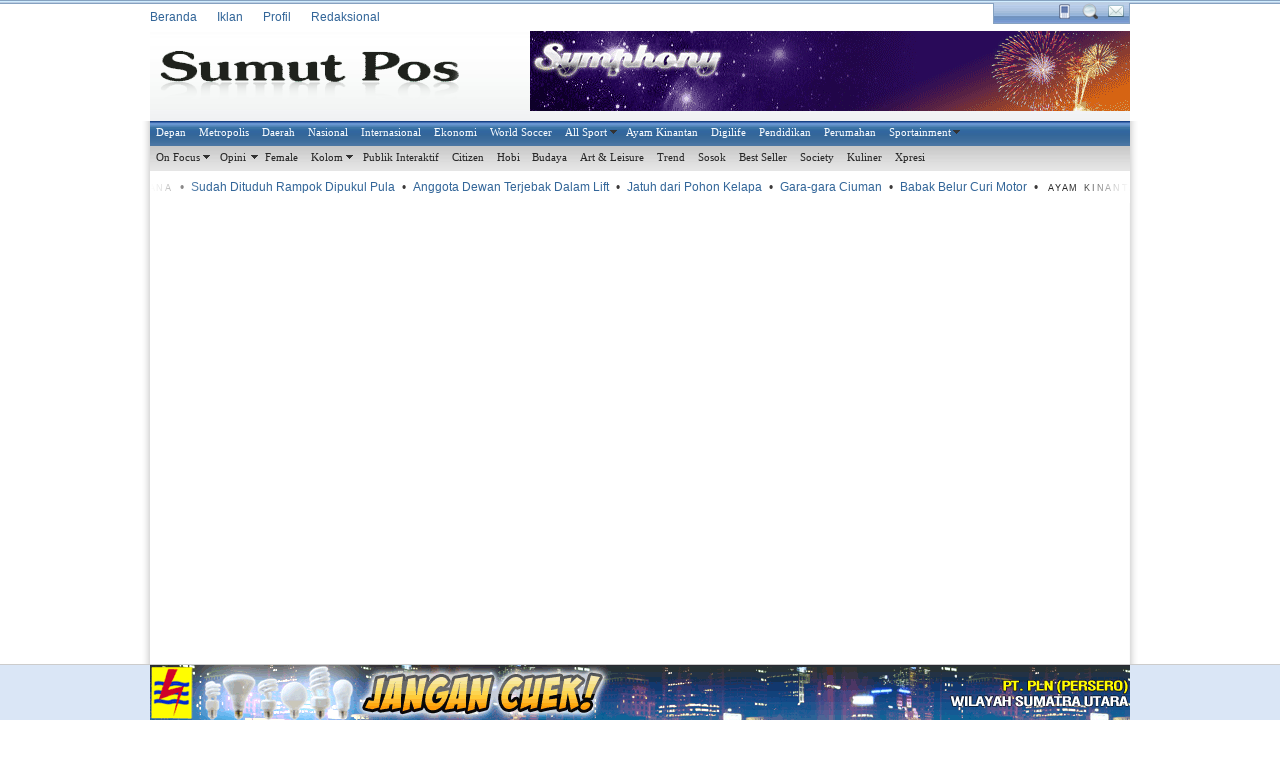

--- FILE ---
content_type: text/html; charset=utf-8
request_url: https://hariansumutpos.com/2010/10/64939/media-statement.html
body_size: 7470
content:
<!DOCTYPE html>
<html xmlns:fb="http://www.facebook.com/2008/fbml" xmlns:og="http://opengraphprotocol.org/schema/" dir="ltr" lang="en-US">
<head profile="http://gmpg.org/xfn/11">
  <title>MEDIA STATEMENT | Harian Sumut Pos</title>
  
  
  
  
  
  
  
  
  
  <link rel="stylesheet" type="text/css" href="/v2/wp-content/themes/sp2/style.css">
  <link rel="alternate" type="application/rss+xml" title="Harian Sumut Pos &raquo; MEDIA STATEMENT Comments Feed" href="/2010/10/64939/media-statement.html/feed">
  
  <link rel="EditURI" type="application/rsd+xml" title="RSD" href="/v2/xmlrpc.php?rsd">
  <link rel="wlwmanifest" type="application/wlwmanifest+xml" href="/v2/wp-includes/wlwmanifest.xml">
  <link rel='index' title='Harian Sumut Pos' href='/'>
  <link rel='start' title='Menangguk Rupiah dari Si Kerdil' href='/2010/01/5/menangguk-rupiah-dari-si-kerdil.html'>
  <link rel='prev' title='Warga Selambo Bentrok' href='/2010/10/64892/warga-selambo-bentrok.html'>
  <link rel='next' title='Telkomsel CBS Sales Exhibition 2010' href='/2010/10/64940/telkomsel-cbs-sales-exhibition-2010.html'>
  <link rel='shortlink' href='/?p=64939'>
  
  
  <link rel="canonical" href="/2010/10/64939/media-statement.html">
  
  
  <script type="text/javascript" src="/v2/wp-content/themes/sp2/js/jquery-1.4.2.min.js"></script>
  <script type="text/javascript">
  /*<![CDATA[*/function generate_tabs(id){$(document).ready(function(){$(function(){var tabContainers=$('div'+id+' .tabitem');tabContainers.hide().filter(':first').show();$('div'+id+' ul.tabnav a').click(function(){tabContainers.hide();tabContainers.filter(this.hash).fadeIn(500);$('div'+id+' ul.tabnav a').removeClass('selected');$(this).addClass('selected');return false;}).filter(':first').click();});});}
  $(document).ready(function(){var widthasli=$('#baratasright').width();$('.subscribe a').toggle(function(){var rel=$(this).attr("rel");if($('#baratasright').is('.melebar')&&$('#baratasright').not('.'+rel+'_')){$('.subscribe .expand').hide('slow');$('#baratasright').removeClass();$('#baratasright').addClass('bg');}
  $('#baratasright').animate({width:$('.'+rel+'_expand').width()},'slow',function(){var offset=$('#baratasright').offset();$('#baratasright').addClass('melebar '+rel+'_');$('.'+rel+'_expand').fadeIn('slow');$('.'+rel+'_expand').css({'position':'absolute','top':offset.top,'left':offset.left});});},function(){var rel=$(this).attr("rel");if($('#baratasright').is('.melebar')&&$('#baratasright').not('.'+rel+'_')){$('.subscribe .expand').hide('slow');$('#baratasright').removeClass();$('#baratasright').addClass('bg');}
  $('.'+rel+'_expand').fadeOut('slow');$('#baratasright').animate({width:widthasli},'slow',function(){$('#baratasright').removeClass('melebar '+rel+'_');});});});/*]]>*/
  </script>
  <script type="text/javascript" src="/v2/wp-content/themes/sp2/js/SpryMenuBar.js"></script>
  <link rel="shortcut icon" href="/favicon.ico">
</head>
<body class="single single-post postid-64939">
  <div id="baratas">
    <div class="barkecil bg"></div>
    <div class="w980">
      <ul class="pages">
        <li>
          <a href="/">Beranda</a>
        </li>
        <li class="page_item page-item-63">
          <a href="/iklan.php" title="Iklan">Iklan</a>
        </li>
        <li class="page_item page-item-2">
          <a href="/about.php" title="Profil">Profil</a>
        </li>
        <li class="page_item page-item-54">
          <a href="/redaksional.php" title="Redaksional">Redaksional</a>
        </li>
      </ul>
      <div id="baratasright" class="bg">
        <div class="subscribe">
          <a rel="mobile" class="mobile icons" href="http://m.hariansumutpos.com/?mobile=1">&nbsp;</a> <a rel="cari" class="cari icons" href="/cari.php">&nbsp;</a> <a rel="email" class="email icons" href="/about.php">&nbsp;</a>  
          <div class="expand mobile_expand">
            <p class="p5"><strong>Harian Sumut Pos Mobile</strong><br>
            Website Sumut Pos kini dapat diakses melalui berbagai Media Seluler.<br>
            Seperti Nokia, Blackberry, SonyEricsson dan lain-lain.<br>
            Silakan akses http://m.hariansumutpos.com/ melalui ponsel Anda.</p>
          </div>
          <div class="expand email_expand">
            <p class="p5"><strong>Harian Sumut Pos</strong><br>
            <strong>REDAKSI:</strong> <br>
            Telp:  Fax: <br>
            Email:  - </p>
          </div>
          <div class="expand cari_expand">
            <div class="p5">
              <strong>Pencarian Berita:</strong><br>
              
            </div>
          </div>
          <div class="expand rss_expand">
            <p class="p5"><strong>Berlangganan Berita Sumut Pos</strong></p>
            <p class="p5">Pastikan Anda tidak ketinggalan berita-berita Sumut Pos setiap harinya. Dengan berlangganan Berita Sumut Pos via Email secara gratis, Anda akan diberitahu setiap ada berita baru di Website Sumut Pos.<br>
            <br>
            Masukkan alamat email Anda pada form berikut, dan klik Daftar. Setelah mendaftar, jangan lupa aktifkan pendaftaraan Anda dengan mengeklik link konfirmasi yang dikirim ke Email Anda.</p>
            <div class="p5">
              
            </div>
          </div>
          <div class="expand fbook_expand">
            <div class="p5">
              <div style="background:#fff">
                
              </div>
            </div>
          </div>
        </div>
      </div>
    </div>
  </div>
  <div id="header">
    <div class="tengah">
      <h1><a href="/">Harian Sumut Pos</a></h1>
      <div class="iklanatas">
        <a rel="nofollow" target="_blank" href="/redirect.php?iklanid=67459&amp;hash=f77b138502"><img src="/wp-content/uploads/2010/12/iklan_67459_banner-mikie-holiday.gif" alt="Banner Mikie Holiday"></a>
      </div>
    </div>
  </div>
  <div id="luar">
    <div class="mainmenu w980">
      <ul id="takien_nav_menu_1" class="MenuBarHorizontal">
        <li>
          <a href="/">Depan</a>
        </li>
        <li>
          <a href="/rubrik/metropolis" title="Rubrik Metropolis">Metropolis</a>
        </li>
        <li>
          <a href="/rubrik/daerah" title="Rubrik Daerah Sumatera Utara Sekitarnya">Daerah</a>
        </li>
        <li>
          <a href="/rubrik/nasional" title="Rubrik Nasional">Nasional</a>
        </li>
        <li>
          <a href="/rubrik/internasional" title="Rubrik Internasional">Internasional</a>
        </li>
        <li>
          <a href="/rubrik/ekonomi" title="Rubrik Ekonomi">Ekonomi</a>
        </li>
        <li>
          <a href="/rubrik/olahraga/world-soccer" title="World Soccer, berita sepak bola dunia">World Soccer</a>
        </li>
        <li>
          <a href="/rubrik/olahraga/all-sport" title="Rubrik All Sport">All Sport</a>
          <ul class="children">
            <li class="cat-item cat-item-1747">
              <a href="/rubrik/olahraga/all-sport/dbl-medan" title="View all posts filed under DBL Medan">DBL Medan</a>
            </li>
          </ul>
        </li>
        <li>
          <a href="/rubrik/olahraga/ayam-kinantan" title="Rubrik Ayam Kinantan">Ayam Kinantan</a>
        </li>
        <li>
          <a href="/rubrik/digilife" title="View all posts filed under Digilife">Digilife</a>
        </li>
        <li>
          <a href="/rubrik/pendidikan" title="Rubrik Pendidikan">Pendidikan</a>
        </li>
        <li>
          <a href="/rubrik/perumahan" title="View all posts filed under Perumahan">Perumahan</a>
        </li>
        <li>
          <a href="/rubrik/sportainment" title="Rubrik Selebritis">Sportainment</a>
          <ul class="children">
            <li class="cat-item cat-item-730">
              <a href="/rubrik/sportainment/film" title="View all posts filed under Film">Film</a>
            </li>
            <li class="cat-item cat-item-1063">
              <a href="/rubrik/sportainment/musik" title="View all posts filed under Musik">Musik</a>
            </li>
          </ul>
        </li>
      </ul>
      <script type="text/javascript">
      var wp_spry_menu=new Spry.Widget.MenuBar("takien_nav_menu_1");
      </script>
      <div class="clear"></div>
    </div>
    <div class="mainmenu2 w980">
      <ul id="takien_nav_menu_2" class="MenuBarHorizontal">
        <li>
          <a href="/rubrik/on-focus" title="Rubrik On Focus">On Focus</a>
          <ul class="children">
            <li class="cat-item cat-item-1295">
              <a href="/rubrik/on-focus/deliserdang-on-focus" title="View all posts filed under Deliserdang">Deliserdang</a>
            </li>
          </ul>
        </li>
        <li>
          <a href="/rubrik/opini" title="Rubrik Opini">Opini</a>
          <ul class="children">
            <li class="cat-item cat-item-3181">
              <a href="/rubrik/opini/catatan-pak-affan" title="View all posts filed under Catatan Pak affan">Catatan Pak affan</a>
            </li>
          </ul>
        </li>
        <li>
          <a href="/rubrik/female" title="Rubrik Female">Female</a>
        </li>
        <li>
          <a href="/rubrik/kolom" title="View all posts filed under Kolom">Kolom</a>
          <ul class="children">
            <li class="cat-item cat-item-24">
              <a href="/rubrik/kolom/dahlan-iskan" title="View all posts filed under Dahlan Iskan">Dahlan Iskan</a>
            </li>
            <li class="cat-item cat-item-23">
              <a href="/rubrik/kolom/kopi-o" title="View all posts filed under Kopi O">Kopi O</a>
            </li>
          </ul>
        </li>
        <li>
          <a href="/rubrik/interaktif/publik-interaktif" title="Rubrik Publik Interaktif">Publik Interaktif</a>
        </li>
        <li>
          <a href="/rubrik/citizen" title="Citizen Journalism">Citizen</a>
        </li>
        <li>
          <a href="/rubrik/mingguan/hobi" title="View all posts filed under Hobi">Hobi</a>
        </li>
        <li>
          <a href="/rubrik/mingguan/budaya" title="Rubrik Budaya">Budaya</a>
        </li>
        <li>
          <a href="/rubrik/mingguan/art-leisure" title="View all posts filed under Art &amp; Leisure">Art &amp; Leisure</a>
        </li>
        <li>
          <a href="/rubrik/mingguan/trend" title="Rubrik Trend">Trend</a>
        </li>
        <li>
          <a href="/rubrik/mingguan/sosok" title="Rubrik Sosok">Sosok</a>
        </li>
        <li>
          <a href="/rubrik/mingguan/best-seller" title="Rubrik Best Seller">Best Seller</a>
        </li>
        <li>
          <a href="/rubrik/society" title="Liputan kegiatan komunitas dan organisasi.">Society</a>
        </li>
        <li>
          <a href="/rubrik/kuliner" title="View all posts filed under Kuliner">Kuliner</a>
        </li>
        <li>
          <a href="/rubrik/xpresi" title="View all posts filed under Xpresi">Xpresi</a>
        </li>
      </ul>
      <script type="text/javascript">
      var wp_spry_menu=new Spry.Widget.MenuBar("takien_nav_menu_2");
      </script>
      <div class="clear"></div>
    </div>
    <div class="w980">
      <div id="trends">
        <div class="inner">
          <ul class="trendscontent">
            <li>&bull;&nbsp;</li>
            <li class="trend-label">Metrosiana</li>
            <li>&bull; <a href="/2011/01/68757/sudah-dituduh-rampok-dipukul-pula.html" class="search_link" rel="nofollow">Sudah Dituduh Rampok Dipukul Pula</a> <em class="description">Nurhayati sangat mengharapkan keadilan dan kerja keras polisi untuk mengungkap kasus dan menangkap pelaku...</em>
            </li>
            <li>&bull; <a href="/2011/01/68706/anggota-dewan-terjebak-dalam-lift.html" class="search_link" rel="nofollow">Anggota Dewan Terjebak Dalam Lift</a> <em class="description">MEDAN- Empat anggota DPRD Sumut masing-masing Biller Pasaribu dari Fraksi Golkar, Syafrida Fitri, Nur...</em>
            </li>
            <li>&bull; <a href="/2011/01/68620/jatuh-dari-pohon-kelapa.html" class="search_link" rel="nofollow">Jatuh dari Pohon Kelapa</a> <em class="description">Taripat Tamba, warga Palu Gelombang, Desa Tanjung Saentis, Deli Serdang&nbsp; tewas setelah terjatuh saat...</em>
            </li>
            <li>&bull; <a href="/2011/01/68540/gara-gara-ciuman.html" class="search_link" rel="nofollow">Gara-gara Ciuman</a> <em class="description">Tahun baru jadi hari yang sial bagi R (41) dan B (15), keduanya warga Jalan Young Panah Hijau, Medan...</em>
            </li>
            <li>&bull; <a href="/2010/12/68348/babak-belur-curi-motor.html" class="search_link" rel="nofollow">Babak Belur Curi Motor</a> <em class="description">Riza Aditya Nugraha jadi bulan-bulanan warga. Pasalnya, pria berusia 26 tahun warga Komplek Tasbih Blok...</em>
            </li>
            <li>&bull;&nbsp;</li>
            <li class="trend-label">Ayam Kinantan</li>
            <li>&bull; <a href="/2011/01/68717/laga-luka.html" class="search_link" rel="nofollow">Laga Luka</a> <em class="description">MEDAN-PSMS tengah terluka. Empat partai terakhir termasuk satu laga kandang berakhir dengan kekalahan...</em>
            </li>
            <li>&bull; <a href="/2011/01/68716/kalah-suharto-bisa-diganti-lagi.html" class="search_link" rel="nofollow">Kalah, Suharto Bisa Diganti Lagi</a> <em class="description">Keberadaan Idris SE di manajemen PSMS membawa dampak negatif. Sebagai manajer, Idris kerap membuat suasana...</em>
            </li>
            <li>&bull; <a href="/2011/01/68715/kemenangan-harga-mati.html" class="search_link" rel="nofollow">Kemenangan Harga Mati</a> <em class="description">Dua kelompok PSMS, SMeCK Hooligan dan PSMS Fans Club mewajibkan kemenangan, ketika PSMS menantang Persires...</em>
            </li>
            <li>&bull; <a href="/2011/01/68659/parlin-siagian-manajer-bekerja-dalam-porsi-yang-membingungkan.html" class="search_link" rel="nofollow">Parlin Siagian: Manajer Bekerja dalam Porsi yang Membingungkan</a> <em class="description">Peran manajer PSMS musim ini dikritisi banyak pihak pecinta sepak bola Kota Medan. Salah satunya datang...</em>
            </li>
            <li>&bull; <a href="/2011/01/68660/dalam-tekanan-3.html" class="search_link" rel="nofollow">Dalam Tekanan</a> <em class="description">MEDAN-Dipercaya jadi suksesor Rudi W Keltjes di PSMS, Suharto tak banyak bicara. Rabu (5/1) sore, Suharto...</em>
            </li>
            <li>&bull;&nbsp;</li>
            <li class="trend-label">Jagad Gila</li>
            <li>&bull; <a href="/2011/01/68679/dua-jam-berdiri-dalam-kotak-berisi-es.html" class="search_link" rel="nofollow">Dua Jam Berdiri Dalam Kotak Berisi Es</a> <em class="description">HUNAN- Dua orang pria dari Cina berhasil memecahkan rekor dunia Guinness setelah berdiri di dalam kotak...</em>
            </li>
            <li>&bull; <a href="/2010/12/68325/mau-dimakamkan-nenek-88-tahun-hidup-lagi.html" class="search_link" rel="nofollow">Mau Dimakamkan, Nenek 88 Tahun Hidup Lagi</a> <em class="description">Nenek berusia 88 tahun di Brazil dikabarkan hidup lagi sesaat akan dimasukkan ke liang kubur. Spontan...</em>
            </li>
            <li>&bull; <a href="/2010/12/67876/bintang-porno-kena-hiv-produksi-film-berhenti.html" class="search_link" rel="nofollow">Bintang Porno Kena HIV, Produksi Film Berhenti</a> <em class="description">PRANCIS- Derrick Burts, aktor film porno, yang positif mengidap HIV meminta agar produser film porno...</em>
            </li>
            <li>&bull; <a href="/2010/12/67742/tas-berisi-ular-di-pesawat-ri-abu-dhabi.html" class="search_link" rel="nofollow">Tas Berisi Ular di Pesawat RI-Abu Dhabi</a> <em class="description">ABU DHABI- Petugas Kepolisian Abu Dhabi menyatakan pihaknya mengamankan tas yang dibawa seorang penumpang...</em>
            </li>
            <li>&bull; <a href="/2010/12/67640/celana-dalam-ratu-inggris-dilelang.html" class="search_link" rel="nofollow">Celana Dalam Ratu Inggris Dilelang</a> <em class="description">London-Sepasang pakaian dalam yang dipercaya milik Ratu Inggris Elizabeth II akan segera dilelang di...</em>
            </li>
          </ul>
        </div><span class="fade fade-left">&nbsp;</span><span class="fade fade-right">&nbsp;</span>
      </div>
    </div>
    <div id="wrapper">
      <a target="_blank" href="#"><img style="margin-bottom:5px" src="/iklan/telkomsel-big3.jpg" width="958" alt="telkomsel"></a>
      <div id="content">
        <h1 class="single">MEDIA STATEMENT</h1><span class="tanggal">23:17, 31/10/2010</span>
        <div class="content">
          <div>
            <p><strong>DATE:</strong></p>
            <p>27 Oktober 2010</p>
            <p><strong>TOPIC:</strong></p>
            <p>Kondisi Paska Bencana Alam di Mentawai dan Merapi</p>
            <p><strong>SPOKESPERSON:</strong></p>
            <div>
              <p>Ricardo Indra, GM Corporate Communications Telkomsel</p>
              <p><strong>1. Mentawai</strong></p>
            </div>
            <p><strong></strong></p>
            <p><strong>Status Jaringan</strong></p>
            <p>Terdapat 5 BTS Telkomsel yang ada di Pulau Mentawai, lokasi terjadinya bencana alam tsunami 25 Oktober 2010, yaitu Siberut Selatan, Siberut Utara, Sipora, Tua Pejat, dan Sikakap. 2 BTS di antaranya, yakni BTS Siberut Utara dan BTS Tua Pejat mengalami kendala pasokan listrik dan bahan bakar.</p>
            <p>Untuk mengatasi kendala tersebut, Telkomsel akan memobilisasi BBM yang diperoleh dari Dinas Perhubungan, dan secara berkesinambungan Telkomsel akan berupaya agar kedua BTS ini dapat segera berfungsi normal kembali.</p>
            <p>Pada hari H terjadinya gempa, trafik komunikasi melonjak hingga 80% di Sumatera Barat. Walaupun demikian, secara umum<em>coverage</em> layanan masih berfungsi dengan baik.</p>
            <p><strong>2.</strong> <strong>Merapi</strong></p>
            <p><strong></strong></p>
            <p><strong>Status Jaringan</strong></p>
            <p><strong></strong></p>
            <p>Terdapat sekitar 30 BTS yang ada di sekitar lokasi terjadinya bencana alam meletusnya Gunung Merapi.&nbsp;<em>Coverage</em> layanan masih berfungsi dengan baik.</p>
            <p><strong></strong></p>
            <p><strong></strong></p>
            <p><strong>Pelayanan Pelanggan</strong></p>
            <p>Telkomsel segera membuka posko pelayanan di sekitar lokasi bencana dan titik pengungsian, di mana masyarakat bisa menikmati layanan telepon umum gratis, pelayanan pelanggan, dan posko tanggap darurat yang menyediakan obat-obatan dan makanan.</p>
            <p><strong>Bantuan Donasi</strong></p>
            <p>Telkomsel memfasilitasi pelanggan yang ingin menyampaikan donasi kepada para korban bencana alam di Mentawai dan Merapi melalui akses&nbsp;<strong>*811#</strong> atau SMS donasi, cukup ketik&nbsp;<strong>DONASI</strong> lalu kirim ke&nbsp;<strong>5000</strong>.</p>
          </div>
          <div class="clear"></div><br>
          <a name="fb_share" id="fb_share"></a>  <a href="ymsgr:im?msg=MEDIA%20STATEMENT%20http://hariansumutpos.com/?p=64939"><img src="/v2/wp-content/themes/sp2/images/ym.gif" alt="YM"></a>
          <div class="clear"></div><br>
          <div class="search_term">
            <h4>Kata kunci pencarian berita ini:</h4>
            <ul>
              <li>
                <a href="/search/kirim+statement+ke+media" title="kirim statement ke media">kirim statement ke media</a>
              </li>
              <li>
                <a href="/search/media+statement" title="media statement">media statement</a>
              </li>
            </ul>
            <div class="clear"></div>
          </div>
          <div class="clear"></div>
          <div class="clear"></div>
        </div>
        <div id="comments">
          <div class="box" id="respond">
            <div class="buffer">
              <h2>Beri komentar</h2>
              <div class="cancel-comment-reply">
                <small><a rel="nofollow" id="cancel-comment-reply-link" href="/2010/10/64939/media-statement.html#respond" style="display:none;">Click here to cancel reply.</a></small>
              </div>
              
            </div>
          </div>
        </div>
      </div>
      <div id="sidebarright" class="sidebar">
        <div id="telkomselkanan">
          <h2>Berita Sebelumnya</h2>
          <div class="p5">
            <ul>
              <li>
                <a href="/2010/12/68371/gratis-layanan-blackberry-telkomsel-sebulan-penuh-di-5-negara-destinasi-liburan-terfavorit.html">Gratis Layanan BlackBerry Telkomsel Sebulan Penuh di 5 Negara Destinasi Liburan Terfavorit</a>
              </li>
              <li>
                <a href="/2010/12/68368/homestay-di-sydney-bersama-telkomsel-school-community.html">Homestay di Sydney Bersama Telkomsel School Community</a>
              </li>
              <li>
                <a href="/2010/12/68367/telkomsel-bantu-sarana-internet-sekolah.html">Telkomsel Bantu Sarana Internet Sekolah</a>
              </li>
              <li>
                <a href="/2010/12/67766/safari-natal-telkomsel-bantu-55-yayasan-di-4-kota.html">Safari Natal Telkomsel Bantu 55 Yayasan di 4 Kota</a>
              </li>
              <li>
                <a href="/2010/11/67762/inovasi-layanan-mobile-education-urban-english-telkomsel.html">Inovasi Layanan Mobile Education Urban English Telkomsel</a>
              </li>
              <li>
                <a href="/2010/11/66985/telkomsel-edukasi-pelajar-tentang-seluler.html">Telkomsel Edukasi Pelajar Tentang Seluler</a>
              </li>
              <li>
                <a href="/2010/11/65687/end-of-year-sale-serentak-di-8-kota.html">End Of Year Sale Serentak di 8 Kota</a>
              </li>
              <li>
                <a href="/2010/11/65685/paket-unlimited-harian-terlengkap-dari-telkomsel.html">Paket Unlimited Harian Terlengkap dari Telkomsel</a>
              </li>
              <li>
                <a href="/2010/11/65285/telkomsel-langitmusik-video-hadir-di-ponsel.html">Telkomsel LangitMusik Video Hadir di Ponsel</a>
              </li>
              <li>
                <a href="/2010/11/65683/browsing-super-cepat-dengan-modem-google-chrome-telkomsel.html">Browsing Super Cepat dengan Modem Google Chrome Telkomsel</a>
              </li>
            </ul>
            <ul>
              <li>
                <a href="/2010/11/67764/bundling-kartu-as-dengan-tiger-kf868-internet-cepat.html">Bundling Kartu AS dengan TIGER KF868 &#8220;INTERNET CEPAT&#8221;</a>
              </li>
              <li>
                <a href="/2010/10/64940/telkomsel-cbs-sales-exhibition-2010.html">Telkomsel CBS Sales Exhibition 2010</a>
              </li>
              <li>
                <a href="/2010/10/64939/media-statement.html">MEDIA STATEMENT</a>
              </li>
              <li>
                <a href="/2010/10/64566/menkominfo-uji-telekomunikasi-uso-di-sumatera-barat.html">Menkominfo Uji Telekomunikasi USO di Sumatera Barat</a>
              </li>
              <li>
                <a href="/2010/10/64479/kartu-as-nyamannya-pilihan-bertelepon-murah.html">Kartu As, Nyamannya Pilihan Bertelepon Murah</a>
              </li>
              <li>
                <a href="/2010/10/64280/sms-1166-telkomsel-solusi-tindak-penipuan-melalui-sms.html">SMS 1166 Telkomsel, Solusi Tindak Penipuan Melalui SMS</a>
              </li>
              <li>
                <a href="/2010/10/64278/perdana-kartu-as-nelpon-murah-rp-20menit.html">Perdana Kartu As Nelpon Murah Rp 20/Menit</a>
              </li>
              <li>
                <a href="/2010/10/63672/paket-hemat-data-dan-blackberry-telkomsel-di-tanah-suci.html">Paket Hemat Data dan BlackBerry Telkomsel di Tanah Suci</a>
              </li>
              <li>
                <a href="/2010/10/63595/simpati-ngobrol-tanpa-batas.html">simPATI Ngobrol Tanpa Batas</a>
              </li>
              <li>
                <a href="/2010/10/63439/blackberry-unlimited-telkomsel-rp90-000.html">BlackBerry Unlimited Telkomsel Rp90.000</a>
              </li>
            </ul>
          </div>
        </div>
      </div>
      <div class="clear"></div>
    </div>
    <div id="subkaki">
      <div style="float:left;width:245px">
        &nbsp;
      </div>
      <div class="linkgroup">
        
      </div>
      <div class="linkgroup">
        
      </div>
      <div class="linkgroup">
        
      </div>
      <div class="linkgroup">
        
      </div>
    </div>
    <div id="footer" class="w980">
      <p>Copyright &copy; 2009-2010 <span>HarianSumutPos.com</span><br>
      <strong>REDAKSI:</strong> <br>
      Telp:  Fax: <br>
      Email:  - </p>
      <p><a href="http://m.hariansumutpos.com/?mobile=1">Mobile Version</a></p>
      <p><a href="http://www.alexa.com/siteinfo/hariansumutpos.com">
      <script type='text/javascript' src=''></script></a></p>
    </div>
  </div>
  <div id="site-bottom-bar" class="fixed-position">
    <div id="site-bottom-bar-frame">
      <div style="width:980px;margin:0 auto">
        <a rel="nofollow" target="_blank" href="/redirect.php?iklanid=55115&amp;hash=b9c055526a"><img src="/wp-content/uploads/2010/07/iklan_55115_pln-bottom-bar.gif" alt="PLN Bottom Bar"></a>
      </div>
    </div>
  </div>
  <div class="trendtip">
    <div class="trendtip-content">
      <a class="trendtip-trend"></a>
      <div class="trendtip-why">
        <span class="trendtip-desc"></span>
      </div>
    </div>
    <div class="trendtip-pointer">
      &nbsp;
    </div>
  </div>
  <script type="text/javascript" src="/v2/wp-content/themes/sp2/js/twitmarquee.js"></script>
  <script type="text/javascript">

  var page={};$(function(){new FrontPage().init();});
  </script>
  <div style="position: absolute; top: -10000px; left: -10000px; width: 0px; height: 0px;" id="FB_HiddenContainer"></div>
  
  
  
  
  
  <script type="text/javascript">

  $(document).ready(function(){$('#content table tr:odd').addClass('tr_odd');$('#content table tr:even').addClass('tr_even');$('#content table tr').mouseenter(function(){$(this).addClass('hover');});$('#content table tr').mouseleave(function(){$(this).removeClass('hover');});});
  </script>
<script defer src="https://static.cloudflareinsights.com/beacon.min.js/vcd15cbe7772f49c399c6a5babf22c1241717689176015" integrity="sha512-ZpsOmlRQV6y907TI0dKBHq9Md29nnaEIPlkf84rnaERnq6zvWvPUqr2ft8M1aS28oN72PdrCzSjY4U6VaAw1EQ==" data-cf-beacon='{"version":"2024.11.0","token":"82dee09cce2c477a9320badeb38db901","r":1,"server_timing":{"name":{"cfCacheStatus":true,"cfEdge":true,"cfExtPri":true,"cfL4":true,"cfOrigin":true,"cfSpeedBrain":true},"location_startswith":null}}' crossorigin="anonymous"></script>
</body>
</html>
